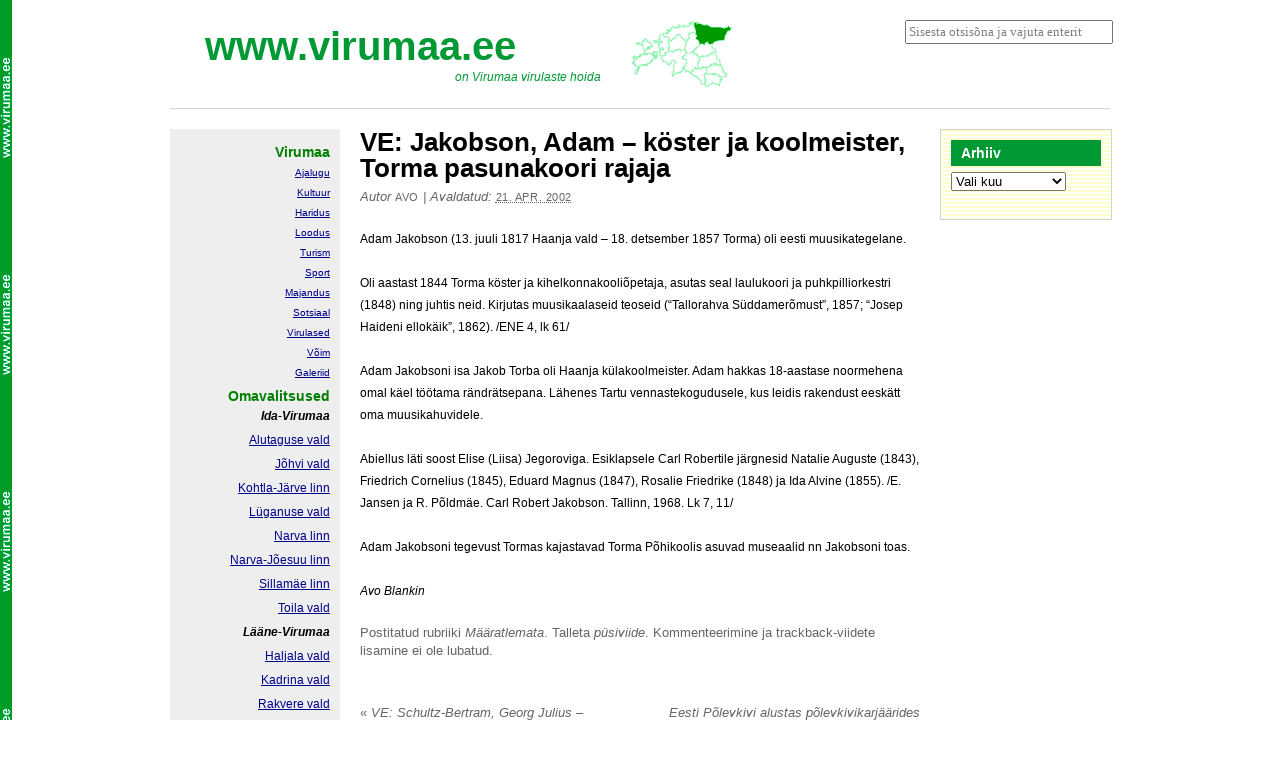

--- FILE ---
content_type: text/html; charset=UTF-8
request_url: http://www.virumaa.ee/ve-jakobson-adam-koster-ja-koolmeister-torma-pasunakoori-rajaja/
body_size: 11047
content:
<!DOCTYPE html PUBLIC "-//W3C//DTD XHTML 1.0 Transitional//EN" "http://www.w3.org/TR/xhtml1/DTD/xhtml1-transitional.dtd">
<html xmlns="http://www.w3.org/1999/xhtml" lang="et">
<head profile="http://gmpg.org/xfn/11">
<meta http-equiv="Content-Type" content="text/html; charset=UTF-8" />
<title>VE: Jakobson, Adam - köster ja koolmeister, Torma pasunakoori rajaja - www.virumaa.ee</title>
<link rel="alternate" type="application/rss+xml" href="http://www.virumaa.ee/feed/" title="www.virumaa.ee Postituse RSS" />
<link rel="alternate" type="application/rss+xml" href="http://www.virumaa.ee/comments/feed/" title="www.virumaa.ee Kommentaaride RSS" />
<link rel="pingback" href="http://www.virumaa.ee/xmlrpc.php" />
<meta name='robots' content='index, follow, max-image-preview:large, max-snippet:-1, max-video-preview:-1' />

	<!-- This site is optimized with the Yoast SEO plugin v20.3 - https://yoast.com/wordpress/plugins/seo/ -->
	<link rel="canonical" href="http://www.virumaa.ee/ve-jakobson-adam-koster-ja-koolmeister-torma-pasunakoori-rajaja/" />
	<meta name="twitter:label1" content="Written by" />
	<meta name="twitter:data1" content="Avo" />
	<meta name="twitter:label2" content="Est. reading time" />
	<meta name="twitter:data2" content="1 minut" />
	<script type="application/ld+json" class="yoast-schema-graph">{"@context":"https://schema.org","@graph":[{"@type":"WebPage","@id":"http://www.virumaa.ee/ve-jakobson-adam-koster-ja-koolmeister-torma-pasunakoori-rajaja/","url":"http://www.virumaa.ee/ve-jakobson-adam-koster-ja-koolmeister-torma-pasunakoori-rajaja/","name":"VE: Jakobson, Adam - köster ja koolmeister, Torma pasunakoori rajaja - www.virumaa.ee","isPartOf":{"@id":"http://www.virumaa.ee/#website"},"datePublished":"2002-04-21T02:40:24+00:00","dateModified":"2002-04-21T02:40:24+00:00","author":{"@id":"http://www.virumaa.ee/#/schema/person/e71e4dd83e8446f4f5e81ddffce8a4ab"},"breadcrumb":{"@id":"http://www.virumaa.ee/ve-jakobson-adam-koster-ja-koolmeister-torma-pasunakoori-rajaja/#breadcrumb"},"inLanguage":"et","potentialAction":[{"@type":"ReadAction","target":["http://www.virumaa.ee/ve-jakobson-adam-koster-ja-koolmeister-torma-pasunakoori-rajaja/"]}]},{"@type":"BreadcrumbList","@id":"http://www.virumaa.ee/ve-jakobson-adam-koster-ja-koolmeister-torma-pasunakoori-rajaja/#breadcrumb","itemListElement":[{"@type":"ListItem","position":1,"name":"Home","item":"http://www.virumaa.ee/"},{"@type":"ListItem","position":2,"name":"VE: Jakobson, Adam &#8211; köster ja koolmeister, Torma pasunakoori rajaja"}]},{"@type":"WebSite","@id":"http://www.virumaa.ee/#website","url":"http://www.virumaa.ee/","name":"www.virumaa.ee","description":"on Virumaa virulaste hoida","potentialAction":[{"@type":"SearchAction","target":{"@type":"EntryPoint","urlTemplate":"http://www.virumaa.ee/?s={search_term_string}"},"query-input":"required name=search_term_string"}],"inLanguage":"et"},{"@type":"Person","@id":"http://www.virumaa.ee/#/schema/person/e71e4dd83e8446f4f5e81ddffce8a4ab","name":"Avo","image":{"@type":"ImageObject","inLanguage":"et","@id":"http://www.virumaa.ee/#/schema/person/image/","url":"http://2.gravatar.com/avatar/8c3efbab7f344495edc13c5ed310b0cf?s=96&d=mm&r=g","contentUrl":"http://2.gravatar.com/avatar/8c3efbab7f344495edc13c5ed310b0cf?s=96&d=mm&r=g","caption":"Avo"},"sameAs":["http://www.virumaa.ee","https://www.facebook.com/avo.blankin"],"url":"http://www.virumaa.ee/author/avo/"}]}</script>
	<!-- / Yoast SEO plugin. -->


		<!-- This site uses the Google Analytics by MonsterInsights plugin v8.14.1 - Using Analytics tracking - https://www.monsterinsights.com/ -->
							<script src="//www.googletagmanager.com/gtag/js?id=UA-20308175-1"  data-cfasync="false" data-wpfc-render="false" type="text/javascript" async></script>
			<script data-cfasync="false" data-wpfc-render="false" type="text/javascript">
				var mi_version = '8.14.1';
				var mi_track_user = true;
				var mi_no_track_reason = '';
				
								var disableStrs = [
															'ga-disable-UA-20308175-1',
									];

				/* Function to detect opted out users */
				function __gtagTrackerIsOptedOut() {
					for (var index = 0; index < disableStrs.length; index++) {
						if (document.cookie.indexOf(disableStrs[index] + '=true') > -1) {
							return true;
						}
					}

					return false;
				}

				/* Disable tracking if the opt-out cookie exists. */
				if (__gtagTrackerIsOptedOut()) {
					for (var index = 0; index < disableStrs.length; index++) {
						window[disableStrs[index]] = true;
					}
				}

				/* Opt-out function */
				function __gtagTrackerOptout() {
					for (var index = 0; index < disableStrs.length; index++) {
						document.cookie = disableStrs[index] + '=true; expires=Thu, 31 Dec 2099 23:59:59 UTC; path=/';
						window[disableStrs[index]] = true;
					}
				}

				if ('undefined' === typeof gaOptout) {
					function gaOptout() {
						__gtagTrackerOptout();
					}
				}
								window.dataLayer = window.dataLayer || [];

				window.MonsterInsightsDualTracker = {
					helpers: {},
					trackers: {},
				};
				if (mi_track_user) {
					function __gtagDataLayer() {
						dataLayer.push(arguments);
					}

					function __gtagTracker(type, name, parameters) {
						if (!parameters) {
							parameters = {};
						}

						if (parameters.send_to) {
							__gtagDataLayer.apply(null, arguments);
							return;
						}

						if (type === 'event') {
							
														parameters.send_to = monsterinsights_frontend.ua;
							__gtagDataLayer(type, name, parameters);
													} else {
							__gtagDataLayer.apply(null, arguments);
						}
					}

					__gtagTracker('js', new Date());
					__gtagTracker('set', {
						'developer_id.dZGIzZG': true,
											});
															__gtagTracker('config', 'UA-20308175-1', {"forceSSL":"true"} );
										window.gtag = __gtagTracker;										(function () {
						/* https://developers.google.com/analytics/devguides/collection/analyticsjs/ */
						/* ga and __gaTracker compatibility shim. */
						var noopfn = function () {
							return null;
						};
						var newtracker = function () {
							return new Tracker();
						};
						var Tracker = function () {
							return null;
						};
						var p = Tracker.prototype;
						p.get = noopfn;
						p.set = noopfn;
						p.send = function () {
							var args = Array.prototype.slice.call(arguments);
							args.unshift('send');
							__gaTracker.apply(null, args);
						};
						var __gaTracker = function () {
							var len = arguments.length;
							if (len === 0) {
								return;
							}
							var f = arguments[len - 1];
							if (typeof f !== 'object' || f === null || typeof f.hitCallback !== 'function') {
								if ('send' === arguments[0]) {
									var hitConverted, hitObject = false, action;
									if ('event' === arguments[1]) {
										if ('undefined' !== typeof arguments[3]) {
											hitObject = {
												'eventAction': arguments[3],
												'eventCategory': arguments[2],
												'eventLabel': arguments[4],
												'value': arguments[5] ? arguments[5] : 1,
											}
										}
									}
									if ('pageview' === arguments[1]) {
										if ('undefined' !== typeof arguments[2]) {
											hitObject = {
												'eventAction': 'page_view',
												'page_path': arguments[2],
											}
										}
									}
									if (typeof arguments[2] === 'object') {
										hitObject = arguments[2];
									}
									if (typeof arguments[5] === 'object') {
										Object.assign(hitObject, arguments[5]);
									}
									if ('undefined' !== typeof arguments[1].hitType) {
										hitObject = arguments[1];
										if ('pageview' === hitObject.hitType) {
											hitObject.eventAction = 'page_view';
										}
									}
									if (hitObject) {
										action = 'timing' === arguments[1].hitType ? 'timing_complete' : hitObject.eventAction;
										hitConverted = mapArgs(hitObject);
										__gtagTracker('event', action, hitConverted);
									}
								}
								return;
							}

							function mapArgs(args) {
								var arg, hit = {};
								var gaMap = {
									'eventCategory': 'event_category',
									'eventAction': 'event_action',
									'eventLabel': 'event_label',
									'eventValue': 'event_value',
									'nonInteraction': 'non_interaction',
									'timingCategory': 'event_category',
									'timingVar': 'name',
									'timingValue': 'value',
									'timingLabel': 'event_label',
									'page': 'page_path',
									'location': 'page_location',
									'title': 'page_title',
								};
								for (arg in args) {
																		if (!(!args.hasOwnProperty(arg) || !gaMap.hasOwnProperty(arg))) {
										hit[gaMap[arg]] = args[arg];
									} else {
										hit[arg] = args[arg];
									}
								}
								return hit;
							}

							try {
								f.hitCallback();
							} catch (ex) {
							}
						};
						__gaTracker.create = newtracker;
						__gaTracker.getByName = newtracker;
						__gaTracker.getAll = function () {
							return [];
						};
						__gaTracker.remove = noopfn;
						__gaTracker.loaded = true;
						window['__gaTracker'] = __gaTracker;
					})();
									} else {
										console.log("");
					(function () {
						function __gtagTracker() {
							return null;
						}

						window['__gtagTracker'] = __gtagTracker;
						window['gtag'] = __gtagTracker;
					})();
									}
			</script>
				<!-- / Google Analytics by MonsterInsights -->
		<script type="text/javascript">
/* <![CDATA[ */
window._wpemojiSettings = {"baseUrl":"https:\/\/s.w.org\/images\/core\/emoji\/15.0.3\/72x72\/","ext":".png","svgUrl":"https:\/\/s.w.org\/images\/core\/emoji\/15.0.3\/svg\/","svgExt":".svg","source":{"concatemoji":"http:\/\/www.virumaa.ee\/wp-includes\/js\/wp-emoji-release.min.js?ver=6.5.7"}};
/*! This file is auto-generated */
!function(i,n){var o,s,e;function c(e){try{var t={supportTests:e,timestamp:(new Date).valueOf()};sessionStorage.setItem(o,JSON.stringify(t))}catch(e){}}function p(e,t,n){e.clearRect(0,0,e.canvas.width,e.canvas.height),e.fillText(t,0,0);var t=new Uint32Array(e.getImageData(0,0,e.canvas.width,e.canvas.height).data),r=(e.clearRect(0,0,e.canvas.width,e.canvas.height),e.fillText(n,0,0),new Uint32Array(e.getImageData(0,0,e.canvas.width,e.canvas.height).data));return t.every(function(e,t){return e===r[t]})}function u(e,t,n){switch(t){case"flag":return n(e,"\ud83c\udff3\ufe0f\u200d\u26a7\ufe0f","\ud83c\udff3\ufe0f\u200b\u26a7\ufe0f")?!1:!n(e,"\ud83c\uddfa\ud83c\uddf3","\ud83c\uddfa\u200b\ud83c\uddf3")&&!n(e,"\ud83c\udff4\udb40\udc67\udb40\udc62\udb40\udc65\udb40\udc6e\udb40\udc67\udb40\udc7f","\ud83c\udff4\u200b\udb40\udc67\u200b\udb40\udc62\u200b\udb40\udc65\u200b\udb40\udc6e\u200b\udb40\udc67\u200b\udb40\udc7f");case"emoji":return!n(e,"\ud83d\udc26\u200d\u2b1b","\ud83d\udc26\u200b\u2b1b")}return!1}function f(e,t,n){var r="undefined"!=typeof WorkerGlobalScope&&self instanceof WorkerGlobalScope?new OffscreenCanvas(300,150):i.createElement("canvas"),a=r.getContext("2d",{willReadFrequently:!0}),o=(a.textBaseline="top",a.font="600 32px Arial",{});return e.forEach(function(e){o[e]=t(a,e,n)}),o}function t(e){var t=i.createElement("script");t.src=e,t.defer=!0,i.head.appendChild(t)}"undefined"!=typeof Promise&&(o="wpEmojiSettingsSupports",s=["flag","emoji"],n.supports={everything:!0,everythingExceptFlag:!0},e=new Promise(function(e){i.addEventListener("DOMContentLoaded",e,{once:!0})}),new Promise(function(t){var n=function(){try{var e=JSON.parse(sessionStorage.getItem(o));if("object"==typeof e&&"number"==typeof e.timestamp&&(new Date).valueOf()<e.timestamp+604800&&"object"==typeof e.supportTests)return e.supportTests}catch(e){}return null}();if(!n){if("undefined"!=typeof Worker&&"undefined"!=typeof OffscreenCanvas&&"undefined"!=typeof URL&&URL.createObjectURL&&"undefined"!=typeof Blob)try{var e="postMessage("+f.toString()+"("+[JSON.stringify(s),u.toString(),p.toString()].join(",")+"));",r=new Blob([e],{type:"text/javascript"}),a=new Worker(URL.createObjectURL(r),{name:"wpTestEmojiSupports"});return void(a.onmessage=function(e){c(n=e.data),a.terminate(),t(n)})}catch(e){}c(n=f(s,u,p))}t(n)}).then(function(e){for(var t in e)n.supports[t]=e[t],n.supports.everything=n.supports.everything&&n.supports[t],"flag"!==t&&(n.supports.everythingExceptFlag=n.supports.everythingExceptFlag&&n.supports[t]);n.supports.everythingExceptFlag=n.supports.everythingExceptFlag&&!n.supports.flag,n.DOMReady=!1,n.readyCallback=function(){n.DOMReady=!0}}).then(function(){return e}).then(function(){var e;n.supports.everything||(n.readyCallback(),(e=n.source||{}).concatemoji?t(e.concatemoji):e.wpemoji&&e.twemoji&&(t(e.twemoji),t(e.wpemoji)))}))}((window,document),window._wpemojiSettings);
/* ]]> */
</script>
<style id='wp-emoji-styles-inline-css' type='text/css'>

	img.wp-smiley, img.emoji {
		display: inline !important;
		border: none !important;
		box-shadow: none !important;
		height: 1em !important;
		width: 1em !important;
		margin: 0 0.07em !important;
		vertical-align: -0.1em !important;
		background: none !important;
		padding: 0 !important;
	}
</style>
<link rel='stylesheet' id='wp-block-library-css' href='http://www.virumaa.ee/wp-includes/css/dist/block-library/style.min.css?ver=6.5.7' type='text/css' media='all' />
<style id='classic-theme-styles-inline-css' type='text/css'>
/*! This file is auto-generated */
.wp-block-button__link{color:#fff;background-color:#32373c;border-radius:9999px;box-shadow:none;text-decoration:none;padding:calc(.667em + 2px) calc(1.333em + 2px);font-size:1.125em}.wp-block-file__button{background:#32373c;color:#fff;text-decoration:none}
</style>
<style id='global-styles-inline-css' type='text/css'>
body{--wp--preset--color--black: #000000;--wp--preset--color--cyan-bluish-gray: #abb8c3;--wp--preset--color--white: #ffffff;--wp--preset--color--pale-pink: #f78da7;--wp--preset--color--vivid-red: #cf2e2e;--wp--preset--color--luminous-vivid-orange: #ff6900;--wp--preset--color--luminous-vivid-amber: #fcb900;--wp--preset--color--light-green-cyan: #7bdcb5;--wp--preset--color--vivid-green-cyan: #00d084;--wp--preset--color--pale-cyan-blue: #8ed1fc;--wp--preset--color--vivid-cyan-blue: #0693e3;--wp--preset--color--vivid-purple: #9b51e0;--wp--preset--gradient--vivid-cyan-blue-to-vivid-purple: linear-gradient(135deg,rgba(6,147,227,1) 0%,rgb(155,81,224) 100%);--wp--preset--gradient--light-green-cyan-to-vivid-green-cyan: linear-gradient(135deg,rgb(122,220,180) 0%,rgb(0,208,130) 100%);--wp--preset--gradient--luminous-vivid-amber-to-luminous-vivid-orange: linear-gradient(135deg,rgba(252,185,0,1) 0%,rgba(255,105,0,1) 100%);--wp--preset--gradient--luminous-vivid-orange-to-vivid-red: linear-gradient(135deg,rgba(255,105,0,1) 0%,rgb(207,46,46) 100%);--wp--preset--gradient--very-light-gray-to-cyan-bluish-gray: linear-gradient(135deg,rgb(238,238,238) 0%,rgb(169,184,195) 100%);--wp--preset--gradient--cool-to-warm-spectrum: linear-gradient(135deg,rgb(74,234,220) 0%,rgb(151,120,209) 20%,rgb(207,42,186) 40%,rgb(238,44,130) 60%,rgb(251,105,98) 80%,rgb(254,248,76) 100%);--wp--preset--gradient--blush-light-purple: linear-gradient(135deg,rgb(255,206,236) 0%,rgb(152,150,240) 100%);--wp--preset--gradient--blush-bordeaux: linear-gradient(135deg,rgb(254,205,165) 0%,rgb(254,45,45) 50%,rgb(107,0,62) 100%);--wp--preset--gradient--luminous-dusk: linear-gradient(135deg,rgb(255,203,112) 0%,rgb(199,81,192) 50%,rgb(65,88,208) 100%);--wp--preset--gradient--pale-ocean: linear-gradient(135deg,rgb(255,245,203) 0%,rgb(182,227,212) 50%,rgb(51,167,181) 100%);--wp--preset--gradient--electric-grass: linear-gradient(135deg,rgb(202,248,128) 0%,rgb(113,206,126) 100%);--wp--preset--gradient--midnight: linear-gradient(135deg,rgb(2,3,129) 0%,rgb(40,116,252) 100%);--wp--preset--font-size--small: 13px;--wp--preset--font-size--medium: 20px;--wp--preset--font-size--large: 36px;--wp--preset--font-size--x-large: 42px;--wp--preset--spacing--20: 0.44rem;--wp--preset--spacing--30: 0.67rem;--wp--preset--spacing--40: 1rem;--wp--preset--spacing--50: 1.5rem;--wp--preset--spacing--60: 2.25rem;--wp--preset--spacing--70: 3.38rem;--wp--preset--spacing--80: 5.06rem;--wp--preset--shadow--natural: 6px 6px 9px rgba(0, 0, 0, 0.2);--wp--preset--shadow--deep: 12px 12px 50px rgba(0, 0, 0, 0.4);--wp--preset--shadow--sharp: 6px 6px 0px rgba(0, 0, 0, 0.2);--wp--preset--shadow--outlined: 6px 6px 0px -3px rgba(255, 255, 255, 1), 6px 6px rgba(0, 0, 0, 1);--wp--preset--shadow--crisp: 6px 6px 0px rgba(0, 0, 0, 1);}:where(.is-layout-flex){gap: 0.5em;}:where(.is-layout-grid){gap: 0.5em;}body .is-layout-flex{display: flex;}body .is-layout-flex{flex-wrap: wrap;align-items: center;}body .is-layout-flex > *{margin: 0;}body .is-layout-grid{display: grid;}body .is-layout-grid > *{margin: 0;}:where(.wp-block-columns.is-layout-flex){gap: 2em;}:where(.wp-block-columns.is-layout-grid){gap: 2em;}:where(.wp-block-post-template.is-layout-flex){gap: 1.25em;}:where(.wp-block-post-template.is-layout-grid){gap: 1.25em;}.has-black-color{color: var(--wp--preset--color--black) !important;}.has-cyan-bluish-gray-color{color: var(--wp--preset--color--cyan-bluish-gray) !important;}.has-white-color{color: var(--wp--preset--color--white) !important;}.has-pale-pink-color{color: var(--wp--preset--color--pale-pink) !important;}.has-vivid-red-color{color: var(--wp--preset--color--vivid-red) !important;}.has-luminous-vivid-orange-color{color: var(--wp--preset--color--luminous-vivid-orange) !important;}.has-luminous-vivid-amber-color{color: var(--wp--preset--color--luminous-vivid-amber) !important;}.has-light-green-cyan-color{color: var(--wp--preset--color--light-green-cyan) !important;}.has-vivid-green-cyan-color{color: var(--wp--preset--color--vivid-green-cyan) !important;}.has-pale-cyan-blue-color{color: var(--wp--preset--color--pale-cyan-blue) !important;}.has-vivid-cyan-blue-color{color: var(--wp--preset--color--vivid-cyan-blue) !important;}.has-vivid-purple-color{color: var(--wp--preset--color--vivid-purple) !important;}.has-black-background-color{background-color: var(--wp--preset--color--black) !important;}.has-cyan-bluish-gray-background-color{background-color: var(--wp--preset--color--cyan-bluish-gray) !important;}.has-white-background-color{background-color: var(--wp--preset--color--white) !important;}.has-pale-pink-background-color{background-color: var(--wp--preset--color--pale-pink) !important;}.has-vivid-red-background-color{background-color: var(--wp--preset--color--vivid-red) !important;}.has-luminous-vivid-orange-background-color{background-color: var(--wp--preset--color--luminous-vivid-orange) !important;}.has-luminous-vivid-amber-background-color{background-color: var(--wp--preset--color--luminous-vivid-amber) !important;}.has-light-green-cyan-background-color{background-color: var(--wp--preset--color--light-green-cyan) !important;}.has-vivid-green-cyan-background-color{background-color: var(--wp--preset--color--vivid-green-cyan) !important;}.has-pale-cyan-blue-background-color{background-color: var(--wp--preset--color--pale-cyan-blue) !important;}.has-vivid-cyan-blue-background-color{background-color: var(--wp--preset--color--vivid-cyan-blue) !important;}.has-vivid-purple-background-color{background-color: var(--wp--preset--color--vivid-purple) !important;}.has-black-border-color{border-color: var(--wp--preset--color--black) !important;}.has-cyan-bluish-gray-border-color{border-color: var(--wp--preset--color--cyan-bluish-gray) !important;}.has-white-border-color{border-color: var(--wp--preset--color--white) !important;}.has-pale-pink-border-color{border-color: var(--wp--preset--color--pale-pink) !important;}.has-vivid-red-border-color{border-color: var(--wp--preset--color--vivid-red) !important;}.has-luminous-vivid-orange-border-color{border-color: var(--wp--preset--color--luminous-vivid-orange) !important;}.has-luminous-vivid-amber-border-color{border-color: var(--wp--preset--color--luminous-vivid-amber) !important;}.has-light-green-cyan-border-color{border-color: var(--wp--preset--color--light-green-cyan) !important;}.has-vivid-green-cyan-border-color{border-color: var(--wp--preset--color--vivid-green-cyan) !important;}.has-pale-cyan-blue-border-color{border-color: var(--wp--preset--color--pale-cyan-blue) !important;}.has-vivid-cyan-blue-border-color{border-color: var(--wp--preset--color--vivid-cyan-blue) !important;}.has-vivid-purple-border-color{border-color: var(--wp--preset--color--vivid-purple) !important;}.has-vivid-cyan-blue-to-vivid-purple-gradient-background{background: var(--wp--preset--gradient--vivid-cyan-blue-to-vivid-purple) !important;}.has-light-green-cyan-to-vivid-green-cyan-gradient-background{background: var(--wp--preset--gradient--light-green-cyan-to-vivid-green-cyan) !important;}.has-luminous-vivid-amber-to-luminous-vivid-orange-gradient-background{background: var(--wp--preset--gradient--luminous-vivid-amber-to-luminous-vivid-orange) !important;}.has-luminous-vivid-orange-to-vivid-red-gradient-background{background: var(--wp--preset--gradient--luminous-vivid-orange-to-vivid-red) !important;}.has-very-light-gray-to-cyan-bluish-gray-gradient-background{background: var(--wp--preset--gradient--very-light-gray-to-cyan-bluish-gray) !important;}.has-cool-to-warm-spectrum-gradient-background{background: var(--wp--preset--gradient--cool-to-warm-spectrum) !important;}.has-blush-light-purple-gradient-background{background: var(--wp--preset--gradient--blush-light-purple) !important;}.has-blush-bordeaux-gradient-background{background: var(--wp--preset--gradient--blush-bordeaux) !important;}.has-luminous-dusk-gradient-background{background: var(--wp--preset--gradient--luminous-dusk) !important;}.has-pale-ocean-gradient-background{background: var(--wp--preset--gradient--pale-ocean) !important;}.has-electric-grass-gradient-background{background: var(--wp--preset--gradient--electric-grass) !important;}.has-midnight-gradient-background{background: var(--wp--preset--gradient--midnight) !important;}.has-small-font-size{font-size: var(--wp--preset--font-size--small) !important;}.has-medium-font-size{font-size: var(--wp--preset--font-size--medium) !important;}.has-large-font-size{font-size: var(--wp--preset--font-size--large) !important;}.has-x-large-font-size{font-size: var(--wp--preset--font-size--x-large) !important;}
.wp-block-navigation a:where(:not(.wp-element-button)){color: inherit;}
:where(.wp-block-post-template.is-layout-flex){gap: 1.25em;}:where(.wp-block-post-template.is-layout-grid){gap: 1.25em;}
:where(.wp-block-columns.is-layout-flex){gap: 2em;}:where(.wp-block-columns.is-layout-grid){gap: 2em;}
.wp-block-pullquote{font-size: 1.5em;line-height: 1.6;}
</style>
<link rel='stylesheet' id='thematic_style-css' href='http://www.virumaa.ee/wp-content/themes/virulane/style.css?ver=6.5.7' type='text/css' media='all' />
<script type="text/javascript" src="http://www.virumaa.ee/wp-content/plugins/google-analytics-for-wordpress/assets/js/frontend-gtag.min.js?ver=8.14.1" id="monsterinsights-frontend-script-js"></script>
<script data-cfasync="false" data-wpfc-render="false" type="text/javascript" id='monsterinsights-frontend-script-js-extra'>/* <![CDATA[ */
var monsterinsights_frontend = {"js_events_tracking":"true","download_extensions":"pdf,doc,ppt,xls,zip,docx,pptx,xlsx","inbound_paths":"[]","home_url":"http:\/\/www.virumaa.ee","hash_tracking":"false","ua":"UA-20308175-1","v4_id":""};/* ]]> */
</script>
<script type="text/javascript" src="http://www.virumaa.ee/wp-includes/js/jquery/jquery.min.js?ver=3.7.1" id="jquery-core-js"></script>
<script type="text/javascript" src="http://www.virumaa.ee/wp-includes/js/jquery/jquery-migrate.min.js?ver=3.4.1" id="jquery-migrate-js"></script>
<link rel="https://api.w.org/" href="http://www.virumaa.ee/wp-json/" /><link rel="alternate" type="application/json" href="http://www.virumaa.ee/wp-json/wp/v2/posts/853" /><link rel="EditURI" type="application/rsd+xml" title="RSD" href="http://www.virumaa.ee/xmlrpc.php?rsd" />

<link rel='shortlink' href='http://www.virumaa.ee/?p=853' />
<link rel="alternate" type="application/json+oembed" href="http://www.virumaa.ee/wp-json/oembed/1.0/embed?url=http%3A%2F%2Fwww.virumaa.ee%2Fve-jakobson-adam-koster-ja-koolmeister-torma-pasunakoori-rajaja%2F" />
<link rel="alternate" type="text/xml+oembed" href="http://www.virumaa.ee/wp-json/oembed/1.0/embed?url=http%3A%2F%2Fwww.virumaa.ee%2Fve-jakobson-adam-koster-ja-koolmeister-torma-pasunakoori-rajaja%2F&#038;format=xml" />
    <link rel="shortcut icon" href="http://www.virumaa.ee/wp-content/themes/virulane/images/favicon.ico">
</head>

<body class="post-template-default single single-post postid-853 single-format-standard wordpress blogid-1 y2026 m01 d18 h00 singular slug-ve-jakobson-adam-koster-ja-koolmeister-torma-pasunakoori-rajaja s-y2002 s-m04 s-d21 s-h04 s-category-maaratlemata s-author-avo s-comments-closed s-pings-closed mac chrome ch131">

	<div id="wrapper" class="hfeed">	<div id="searchbox">
		<form id="searchform" method="get" action="http://www.virumaa.ee">
			<input id="s" name="s" type="text" size="30" tabindex="1" onblur="if (this.value == '') {this.value = 'Sisesta otsisõna ja vajuta enterit';}" onfocus="if (this.value == 'Sisesta otsisõna ja vajuta enterit') {this.value = '';}" value="Sisesta otsisõna ja vajuta enterit"/>
			<input id="searchsubmit" name="searchsubmit" type="submit" value="" tabindex="2" />
		</form>
	</div> <!-- #searchbox -->		
		

		<div id="header">

        		<div id="branding">
    
    	<div id="blog-title"><span><a href="http://www.virumaa.ee/" title="www.virumaa.ee" rel="home">www.virumaa.ee</a></span></div>
    
    	<div id="blog-description">on Virumaa virulaste hoida</div>

		</div><!--  #branding -->
       		
    	</div><!-- #header-->		        
    	    	
	<div id="main">

		<div id="container">
			
			<div id="content">

				<div id="nav-above" class="navigation">
				
					<div class="nav-previous"><a href="http://www.virumaa.ee/ve-schultz-bertram-georg-julius-baltisaksa-visionaar-literaat-folklorist/" rel="prev"><span class="meta-nav">&laquo;</span> VE: Schultz-Bertram, Georg Julius &#8211; baltisaksa visionäär, literaat, folklorist</a></div>
					
					<div class="nav-next"><a href="http://www.virumaa.ee/eesti-polevkivi-alustas-polevkivikarjaarides-tehniliselt-rekultiveeritud-alade-metsastamist/" rel="next">Eesti Põlevkivi alustas põlevkivikarjäärides tehniliselt rekultiveeritud alade metsastamist <span class="meta-nav">&raquo;</span></a></div>
					
				</div>
					
				<div id="post-853" class="post-853 post type-post status-publish format-standard hentry category-maaratlemata p publish author-avo untagged is-full comments-closed pings-closed y2002 m04 d21 h04 alt slug-ve-jakobson-adam-koster-ja-koolmeister-torma-pasunakoori-rajaja" > 

				

					<h1 class="entry-title">VE: Jakobson, Adam &#8211; köster ja koolmeister,  Torma pasunakoori rajaja</h1>

					<div class="entry-meta">

	<span class="meta-prep meta-prep-author">Autor </span><span class="author vcard"><a class="url fn n" href="http://www.virumaa.ee/author/avo/" title="Vaata kõiki Avo postitusi">Avo</a></span>

	<span class="meta-sep meta-sep-entry-date"> | </span>

	<span class="meta-prep meta-prep-entry-date">Avaldatud: </span><span class="entry-date"><abbr class="published" title="2002-04-21T02:40:24+0300">21. apr. 2002</abbr></span>

	

</div><!-- .entry-meta -->
     				
					<div class="entry-content">
					
						<p>Adam Jakobson (13. juuli 1817 Haanja vald – 18. detsember 1857 Torma) oli eesti muusikategelane.</p>
<p>Oli aastast 1844 Torma köster ja kihelkonnakooliõpetaja, asutas seal laulukoori ja puhkpilliorkestri (1848) ning juhtis neid. Kirjutas muusikaalaseid teoseid (&#8220;Tallorahva Süddamerõmust&#8221;, 1857; &#8220;Josep Haideni ellokäik&#8221;, 1862). /ENE 4, lk 61/</p>
<p>Adam Jakobsoni isa Jakob Torba oli Haanja külakoolmeister. Adam hakkas 18-aastase noormehena omal käel töötama rändrätsepana. Lähenes Tartu vennastekogudusele, kus leidis rakendust eeskätt oma muusikahuvidele.</p>
<p>Abiellus läti soost Elise (Liisa) Jegoroviga. Esiklapsele Carl Robertile järgnesid Natalie Auguste (1843), Friedrich Cornelius (1845), Eduard Magnus (1847), Rosalie Friedrike (1848) ja Ida Alvine (1855). /E. Jansen ja R. Põldmäe. Carl Robert Jakobson. Tallinn, 1968. Lk 7,&nbsp;11/</p>
<p>Adam Jakobsoni tegevust Tormas kajastavad Torma Põhikoolis asuvad museaalid nn Jakobsoni toas.</p>
<p><em>Avo Blankin</em></p>

												
					</div><!-- .entry-content -->
					
					<div class="entry-utility">

						<span class="cat-links">Postitatud rubriiki <a href="http://www.virumaa.ee/http:/example.org/topics/uncategorized/maaratlemata/" rel="category tag">Määratlemata</a></span>. Talleta <a title="Püsiviide: VE: Jakobson, Adam &#8211; köster ja koolmeister,  Torma pasunakoori rajaja" href="http://www.virumaa.ee/ve-jakobson-adam-koster-ja-koolmeister-torma-pasunakoori-rajaja/">püsiviide</a>. Kommenteerimine ja trackback-viidete lisamine ei ole lubatud.

					</div><!-- .entry-utility -->
					
				</div><!-- #post -->
		
			<div id="nav-below" class="navigation">
				<div class="nav-previous"><a href="http://www.virumaa.ee/ve-schultz-bertram-georg-julius-baltisaksa-visionaar-literaat-folklorist/" rel="prev"><span class="meta-nav">&laquo;</span> VE: Schultz-Bertram, Georg Julius &#8211; baltisaksa visionäär, literaat, folklorist</a></div>
				<div class="nav-next"><a href="http://www.virumaa.ee/eesti-polevkivi-alustas-polevkivikarjaarides-tehniliselt-rekultiveeritud-alade-metsastamist/" rel="next">Eesti Põlevkivi alustas põlevkivikarjäärides tehniliselt rekultiveeritud alade metsastamist <span class="meta-nav">&raquo;</span></a></div>
			</div>

								
				<div id="comments">
	
					
											
				
				</div><!-- #comments -->
				
						
			</div><!-- #content -->
			
			 
		</div><!-- #container -->
		

		<div id="primary" class="aside main-aside">

			<ul class="xoxo">

				<li id="nav_menu-13" class="widgetcontainer widget_nav_menu"><h3 class="widgettitle">Virumaa</h3>
<div class="menu-virumaa-container"><ul id="menu-virumaa" class="menu"><li id="menu-item-11266" class="menu-item menu-item-type-post_type menu-item-object-page menu-item-11266"><a href="http://www.virumaa.ee/ajalugu/">Ajalugu</a></li>
<li id="menu-item-11267" class="menu-item menu-item-type-post_type menu-item-object-page menu-item-11267"><a href="http://www.virumaa.ee/kultuur/">Kultuur</a></li>
<li id="menu-item-11268" class="menu-item menu-item-type-post_type menu-item-object-page menu-item-11268"><a href="http://www.virumaa.ee/haridus/">Haridus</a></li>
<li id="menu-item-11269" class="menu-item menu-item-type-post_type menu-item-object-page menu-item-11269"><a href="http://www.virumaa.ee/loodus/">Loodus</a></li>
<li id="menu-item-11270" class="menu-item menu-item-type-post_type menu-item-object-page menu-item-11270"><a href="http://www.virumaa.ee/turism/">Turism</a></li>
<li id="menu-item-11271" class="menu-item menu-item-type-post_type menu-item-object-page menu-item-11271"><a href="http://www.virumaa.ee/sport/">Sport</a></li>
<li id="menu-item-11272" class="menu-item menu-item-type-post_type menu-item-object-page menu-item-11272"><a href="http://www.virumaa.ee/majandus/">Majandus</a></li>
<li id="menu-item-11273" class="menu-item menu-item-type-post_type menu-item-object-page menu-item-11273"><a href="http://www.virumaa.ee/sotsiaal/">Sotsiaal</a></li>
<li id="menu-item-11274" class="menu-item menu-item-type-post_type menu-item-object-page menu-item-11274"><a href="http://www.virumaa.ee/virulased/">Virulased</a></li>
<li id="menu-item-11276" class="menu-item menu-item-type-post_type menu-item-object-page menu-item-11276"><a href="http://www.virumaa.ee/omavalitsused/">Võim</a></li>
<li id="menu-item-11277" class="menu-item menu-item-type-post_type menu-item-object-page menu-item-11277"><a href="http://www.virumaa.ee/galeriid/">Galeriid</a></li>
</ul></div></li><li id="text-11" class="widgetcontainer widget_text"><h3 class="widgettitle">Omavalitsused</h3>
			<div class="textwidget"><p class="western"><strong><em>Ida-Virumaa</em></strong></p>
<p class="western"><a href="http://www.alutagusevald.ee">Alutaguse vald</a></p>
<p class="western"><a href="https://www.johvi.ee">Jõhvi vald</a></p>
<p class="western"><a href="http://www.kohtla-jarve.ee">Kohtla-Järve linn</a></p>
<p class="western"><a href="http://www.lyganuse.ee">Lüganuse vald</a></p>
<p class="western"><a href="http://www.narva.ee">Narva linn</a></p>
<p class="western"><a href="http://www.narva-joesuu.ee">Narva-Jõesuu linn</a></p>
<p class="western"><a href="http://www.sillamae.ee">Sillamäe linn</a></p>
<p><a href="http://toila.kovtp.ee/">Toila vald</a></p>
<p><strong><em>Lääne-Virumaa</em></strong></p>
<p><a href="https://www.haljala.ee">Haljala vald</a></p>
<p><a href="https://www.kadrina.ee">Kadrina vald</a></p>
<p><a href="https://www.rakverevald.ee">Rakvere vald</a></p>
<p><a href="http://www.tapa.ee">Tapa vald</a></p>
<p><a href="http://www.vinnivald.ee">Vinni vald</a></p>
<p><a href="https://viru-nigula.ee">Viru-Nigula vald</a></p>
<p><a href="http://v-maarja.kovtp.ee">Väike-Maarja vald</a></p>
<p class="western">
</div>
		</li><li id="text-16" class="widgetcontainer widget_text"><h3 class="widgettitle">Virumaa Entsüklopeedia</h3>
			<div class="textwidget"><p><a href="http://www.virumaa.ee/ve-el/">VE</a><br />
<a href="http://www.virumaa.ee/ve-a/">A</a>, <a href="http://www.virumaa.ee/ve-b/">B</a>, <a href="http://www.virumaa.ee/ve-c/">C</a>, <a href="http://www.virumaa.ee/ve-d/">D</a>, <a href="http://www.virumaa.ee/ve-e/">E</a>, <a href="http://www.virumaa.ee/ve-f/">F</a>, <a href="http://www.virumaa.ee/ve-g/">G</a>,<br />
<a href="http://www.virumaa.ee/ve-h/">H</a>, <a href="http://www.virumaa.ee/ve-i/">I</a>, <a href="http://www.virumaa.ee/ve-j/">J</a>, <a href="http://www.virumaa.ee/ve-k/">K</a>, <a href="http://www.virumaa.ee/ve-l/">L</a>, <a href="http://www.virumaa.ee/ve-m/">M</a>, <a href="http://www.virumaa.ee/ve-n/">N</a>,<br />
<a href="http://www.virumaa.ee/ve-o/">O</a>, <a href="http://www.virumaa.ee/ve-p/">P</a>, <a href="http://www.virumaa.ee/ve-r/">R</a>, <a href="http://www.virumaa.ee/ve-s/">S</a>, <a href="http://www.virumaa.ee/ve-t/">T</a>, <a href="http://www.virumaa.ee/ve-u/">U</a>, <a href="http://www.virumaa.ee/ve-v/">V</a>,<br />
<a href="http://www.virumaa.ee/ve-6/">Õ</a>, <a href="http://www.virumaa.ee/ve-2/">Ä</a>, <a href="http://www.virumaa.ee/ve-8/">Ö</a>, <a href="http://www.virumaa.ee/ve-y/">Ü</a>, <a href="http://www.virumaa.ee/ve-x/">X</a>, <a href="http://www.virumaa.ee/ve-y-2/">Y</a>, <a href="http://www.virumaa.ee/ve-z/">Z</a></p>
</div>
		</li><li id="text-12" class="widgetcontainer widget_text"><h3 class="widgettitle">Meedia</h3>
			<div class="textwidget"><p class="western" align="RIGHT"><a href="http://tema.ee/tag/narvskaya-gazeta"><span style="color: #00008b;"><span style="font-family: Verdana, Arial, Helvetica, sans-serif;"><span style="font-size: small;">Narvskaya Gazeta</span></span></span></a></p>
<p class="western" align="RIGHT"><a href="http://pohjarannik.ee/"><span style="color: #00008b;"><span style="font-family: Verdana, Arial, Helvetica, sans-serif;"><span style="font-size: small;">Põhjarannik</span></span></span></a></p>
<p class="western" align="RIGHT"><a href="https://severnojepoberezhje.postimees.ee/"><span style="color: #00008b;"><span style="font-family: Verdana, Arial, Helvetica, sans-serif;"><span style="font-size: small;">Severnaja Poberezje</span></span></span></a></p>
<p class="western" align="RIGHT"><a href="https://virumaateataja.postimees.ee/"><span style="color: #00008b;"><span style="font-family: Verdana, Arial, Helvetica, sans-serif;"><span style="font-size: small;">Virumaa Teataja</span></span></span></a></p>
<p class="western" align="RIGHT"><span style="color: #00008b;"><span style="font-family: Verdana, Arial, Helvetica, sans-serif;"><span style="font-size: small;"><a href="http://delfi.ee/">Delfi</a></span></span></span></p>
<p class="western" align="RIGHT"><a href="https://rus.delfi.ee/"><span style="color: #00008b;"><span style="font-family: Verdana, Arial, Helvetica, sans-serif;"><span style="font-size: small;">Rus.Delfi</span></span></span></a></p>
<p class="western" align="RIGHT"><a href="http://ekspress.ee/"><span style="color: #00008b;"><span style="font-family: Verdana, Arial, Helvetica, sans-serif;"><span style="font-size: small;">Eesti Ekspress</span></span></span></a></p>
<p class="western" align="RIGHT"><a href="https://www.epl.delfi.ee/"><span style="color: #00008b;"><span style="font-family: Verdana, Arial, Helvetica, sans-serif;"><span style="font-size: small;">Eesti Päevaleht</span></span></span></a></p>
<p class="western" align="RIGHT"><a href="http://jarvateataja.postimees.ee">Järva Teataja</a></p>
<p align="RIGHT"><a href="https://lounapostimees.postimees.ee/">Koit</a></p>
<p class="western" align="RIGHT"><a href="https://www.looming.ee/"><span style="color: #00008b;"><span style="font-family: Verdana, Arial, Helvetica, sans-serif;"><span style="font-size: small;">Looming</span></span></span></a></p>
<p class="western" align="RIGHT"><a href="https://digileht.maaleht.delfi.ee/"><span style="color: #00008b;"><span style="font-family: Verdana, Arial, Helvetica, sans-serif;"><span style="font-size: small;">Maaleht</span></span></span></a></p>
<p class="western" align="RIGHT"><a href="http://Postimees.ee"><span style="color: #00008b;"><span style="font-family: Verdana, Arial, Helvetica, sans-serif;"><span style="font-size: small;">Postimees</span></span></span></a></p>
<p class="western" align="RIGHT"><a href="https://rus.postimees.ee/"><span style="color: #00008b;"><span style="font-family: Verdana, Arial, Helvetica, sans-serif;"><span style="font-size: small;">Rus.Postimees</span></span></span></a></p>
<p align="RIGHT"><a href="https://parnu.postimees.ee">Pärnu Postimees</a></p>
<p align="RIGHT"><a href="https://saartehaal.postimees.ee/">Saarte Hääl</a></p>
<p align="RIGHT"><a href="https://sakala.postimees.ee/">Sakala</a></p>
<p class="western" align="RIGHT"><a href="http://sirp.ee/"><span style="color: #00008b;"><span style="font-family: Verdana, Arial, Helvetica, sans-serif;"><span style="font-size: small;">Sirp</span></span></span></a></p>
<p class="western" align="RIGHT"><a href="http://videvik.ee/"><span style="color: #00008b;"><span style="font-family: Verdana, Arial, Helvetica, sans-serif;"><span style="font-size: small;">Videvik</span></span></span></a></p>
<p class="western" align="RIGHT"><a href="https://vorumaateataja.ee/">Võrumaa</a><a href="https://vorumaateataja.ee/"> Teataja</a></p>
<p class="western" align="RIGHT"><span style="color: #00008b;"><span style="font-family: Verdana, Arial, Helvetica, sans-serif;"><span style="font-size: small;"><a href="https://vooremaa.ee/">Vooremaa</a></span></span></span></p>
<p class="western" align="RIGHT"><a href="https://www.ohtuleht.ee/"><span style="color: #00008b;"><span style="font-family: Verdana, Arial, Helvetica, sans-serif;"><span style="font-size: small;">Õhtuleht</span></span></span></a></p>
<p class="western" align="RIGHT"><a href="http://www.vabaeestisona.com/index.php/arvamuslood/481-eestlased-vaeljaspool-eestit.html"><span style="color: #00008b;"><span style="font-family: Verdana, Arial, Helvetica, sans-serif;"><span style="font-size: small;">Vaba Eesti Sõna</span></span></span></a></p>
<p>&nbsp;</p>
</div>
		</li><li id="text-4" class="widgetcontainer widget_text"><h3 class="widgettitle">Külastatavus</h3>
			<div class="textwidget"></div>
		</li><li id="meta-2" class="widgetcontainer widget_meta"><h3 class="widgettitle">Admin</h3>
			<ul>
						<li><a rel="nofollow" href="http://www.virumaa.ee/wp-login.php">Logi sisse</a></li>
						</ul>
</li>
				</ul>

		</div><!-- #primary .aside -->


		<div id="secondary" class="aside main-aside">

			<ul class="xoxo">

				<li id="archives-5" class="widgetcontainer widget_archive"><h3 class="widgettitle">Arhiiv</h3>
		<label class="screen-reader-text" for="archives-dropdown-5">Arhiiv</label>
		<select id="archives-dropdown-5" name="archive-dropdown">
			
			<option value="">Vali kuu</option>
				<option value='http://www.virumaa.ee/2026/01/'> jaanuar 2026 </option>
	<option value='http://www.virumaa.ee/2025/10/'> oktoober 2025 </option>
	<option value='http://www.virumaa.ee/2025/09/'> september 2025 </option>
	<option value='http://www.virumaa.ee/2025/03/'> märts 2025 </option>
	<option value='http://www.virumaa.ee/2025/01/'> jaanuar 2025 </option>
	<option value='http://www.virumaa.ee/2024/11/'> november 2024 </option>
	<option value='http://www.virumaa.ee/2024/09/'> september 2024 </option>
	<option value='http://www.virumaa.ee/2024/08/'> august 2024 </option>
	<option value='http://www.virumaa.ee/2024/04/'> aprill 2024 </option>
	<option value='http://www.virumaa.ee/2023/12/'> detsember 2023 </option>
	<option value='http://www.virumaa.ee/2023/05/'> mai 2023 </option>
	<option value='http://www.virumaa.ee/2023/03/'> märts 2023 </option>
	<option value='http://www.virumaa.ee/2023/01/'> jaanuar 2023 </option>
	<option value='http://www.virumaa.ee/2022/12/'> detsember 2022 </option>
	<option value='http://www.virumaa.ee/2022/04/'> aprill 2022 </option>
	<option value='http://www.virumaa.ee/2022/02/'> veebruar 2022 </option>
	<option value='http://www.virumaa.ee/2022/01/'> jaanuar 2022 </option>
	<option value='http://www.virumaa.ee/2021/12/'> detsember 2021 </option>
	<option value='http://www.virumaa.ee/2021/04/'> aprill 2021 </option>
	<option value='http://www.virumaa.ee/2021/03/'> märts 2021 </option>
	<option value='http://www.virumaa.ee/2020/11/'> november 2020 </option>
	<option value='http://www.virumaa.ee/2020/05/'> mai 2020 </option>
	<option value='http://www.virumaa.ee/2020/04/'> aprill 2020 </option>
	<option value='http://www.virumaa.ee/2019/11/'> november 2019 </option>
	<option value='http://www.virumaa.ee/2008/05/'> mai 2008 </option>
	<option value='http://www.virumaa.ee/2008/04/'> aprill 2008 </option>
	<option value='http://www.virumaa.ee/2008/03/'> märts 2008 </option>
	<option value='http://www.virumaa.ee/2008/02/'> veebruar 2008 </option>
	<option value='http://www.virumaa.ee/2008/01/'> jaanuar 2008 </option>
	<option value='http://www.virumaa.ee/2007/12/'> detsember 2007 </option>
	<option value='http://www.virumaa.ee/2007/11/'> november 2007 </option>
	<option value='http://www.virumaa.ee/2007/10/'> oktoober 2007 </option>
	<option value='http://www.virumaa.ee/2007/09/'> september 2007 </option>
	<option value='http://www.virumaa.ee/2007/08/'> august 2007 </option>
	<option value='http://www.virumaa.ee/2007/07/'> juuli 2007 </option>
	<option value='http://www.virumaa.ee/2007/06/'> juuni 2007 </option>
	<option value='http://www.virumaa.ee/2007/05/'> mai 2007 </option>
	<option value='http://www.virumaa.ee/2007/04/'> aprill 2007 </option>
	<option value='http://www.virumaa.ee/2007/03/'> märts 2007 </option>
	<option value='http://www.virumaa.ee/2007/02/'> veebruar 2007 </option>
	<option value='http://www.virumaa.ee/2007/01/'> jaanuar 2007 </option>
	<option value='http://www.virumaa.ee/2006/12/'> detsember 2006 </option>
	<option value='http://www.virumaa.ee/2006/11/'> november 2006 </option>
	<option value='http://www.virumaa.ee/2006/10/'> oktoober 2006 </option>
	<option value='http://www.virumaa.ee/2006/09/'> september 2006 </option>
	<option value='http://www.virumaa.ee/2006/08/'> august 2006 </option>
	<option value='http://www.virumaa.ee/2006/07/'> juuli 2006 </option>
	<option value='http://www.virumaa.ee/2006/06/'> juuni 2006 </option>
	<option value='http://www.virumaa.ee/2006/05/'> mai 2006 </option>
	<option value='http://www.virumaa.ee/2006/04/'> aprill 2006 </option>
	<option value='http://www.virumaa.ee/2006/03/'> märts 2006 </option>
	<option value='http://www.virumaa.ee/2006/02/'> veebruar 2006 </option>
	<option value='http://www.virumaa.ee/2006/01/'> jaanuar 2006 </option>
	<option value='http://www.virumaa.ee/2005/12/'> detsember 2005 </option>
	<option value='http://www.virumaa.ee/2005/11/'> november 2005 </option>
	<option value='http://www.virumaa.ee/2005/10/'> oktoober 2005 </option>
	<option value='http://www.virumaa.ee/2005/09/'> september 2005 </option>
	<option value='http://www.virumaa.ee/2005/08/'> august 2005 </option>
	<option value='http://www.virumaa.ee/2005/07/'> juuli 2005 </option>
	<option value='http://www.virumaa.ee/2005/06/'> juuni 2005 </option>
	<option value='http://www.virumaa.ee/2005/05/'> mai 2005 </option>
	<option value='http://www.virumaa.ee/2005/04/'> aprill 2005 </option>
	<option value='http://www.virumaa.ee/2005/03/'> märts 2005 </option>
	<option value='http://www.virumaa.ee/2005/02/'> veebruar 2005 </option>
	<option value='http://www.virumaa.ee/2005/01/'> jaanuar 2005 </option>
	<option value='http://www.virumaa.ee/2004/12/'> detsember 2004 </option>
	<option value='http://www.virumaa.ee/2004/11/'> november 2004 </option>
	<option value='http://www.virumaa.ee/2004/10/'> oktoober 2004 </option>
	<option value='http://www.virumaa.ee/2004/09/'> september 2004 </option>
	<option value='http://www.virumaa.ee/2004/08/'> august 2004 </option>
	<option value='http://www.virumaa.ee/2004/07/'> juuli 2004 </option>
	<option value='http://www.virumaa.ee/2004/06/'> juuni 2004 </option>
	<option value='http://www.virumaa.ee/2004/05/'> mai 2004 </option>
	<option value='http://www.virumaa.ee/2004/04/'> aprill 2004 </option>
	<option value='http://www.virumaa.ee/2004/03/'> märts 2004 </option>
	<option value='http://www.virumaa.ee/2004/02/'> veebruar 2004 </option>
	<option value='http://www.virumaa.ee/2004/01/'> jaanuar 2004 </option>
	<option value='http://www.virumaa.ee/2003/12/'> detsember 2003 </option>
	<option value='http://www.virumaa.ee/2003/11/'> november 2003 </option>
	<option value='http://www.virumaa.ee/2003/10/'> oktoober 2003 </option>
	<option value='http://www.virumaa.ee/2003/09/'> september 2003 </option>
	<option value='http://www.virumaa.ee/2003/08/'> august 2003 </option>
	<option value='http://www.virumaa.ee/2003/07/'> juuli 2003 </option>
	<option value='http://www.virumaa.ee/2003/06/'> juuni 2003 </option>
	<option value='http://www.virumaa.ee/2003/05/'> mai 2003 </option>
	<option value='http://www.virumaa.ee/2003/04/'> aprill 2003 </option>
	<option value='http://www.virumaa.ee/2003/03/'> märts 2003 </option>
	<option value='http://www.virumaa.ee/2003/02/'> veebruar 2003 </option>
	<option value='http://www.virumaa.ee/2003/01/'> jaanuar 2003 </option>
	<option value='http://www.virumaa.ee/2002/12/'> detsember 2002 </option>
	<option value='http://www.virumaa.ee/2002/11/'> november 2002 </option>
	<option value='http://www.virumaa.ee/2002/10/'> oktoober 2002 </option>
	<option value='http://www.virumaa.ee/2002/09/'> september 2002 </option>
	<option value='http://www.virumaa.ee/2002/08/'> august 2002 </option>
	<option value='http://www.virumaa.ee/2002/07/'> juuli 2002 </option>
	<option value='http://www.virumaa.ee/2002/06/'> juuni 2002 </option>
	<option value='http://www.virumaa.ee/2002/05/'> mai 2002 </option>
	<option value='http://www.virumaa.ee/2002/04/'> aprill 2002 </option>
	<option value='http://www.virumaa.ee/2002/03/'> märts 2002 </option>
	<option value='http://www.virumaa.ee/2002/02/'> veebruar 2002 </option>
	<option value='http://www.virumaa.ee/2002/01/'> jaanuar 2002 </option>

		</select>

			<script type="text/javascript">
/* <![CDATA[ */

(function() {
	var dropdown = document.getElementById( "archives-dropdown-5" );
	function onSelectChange() {
		if ( dropdown.options[ dropdown.selectedIndex ].value !== '' ) {
			document.location.href = this.options[ this.selectedIndex ].value;
		}
	}
	dropdown.onchange = onSelectChange;
})();

/* ]]> */
</script>
</li>
				</ul>

		</div><!-- #secondary .aside -->

				
		</div><!-- #main -->
    	
    	<div id="footer">	
        	
        	    
	<div id="siteinfo">        

   			<a href="mailto:avo.blankin@gmail.com">E-mail</a> | alates 28. maist 1998 | Kasutusel <a class="wp-link" href="http://WordPress.org/" title="WordPress" rel="generator">WordPress</a> | Kujundus <a class="theme-link" href="http://thematictheme.com" title="Thematic Theme Framework" rel="home">Thematic Theme Framework</a>

	</div><!-- #siteinfo -->
	
   	        	
		</div><!-- #footer -->
    	
	</div><!-- #wrapper .hfeed -->
<script type="text/javascript" src="http://www.virumaa.ee/wp-includes/js/hoverIntent.js?ver=6.5.7" id="hoverIntent-js"></script>
<script type="text/javascript" src="http://www.virumaa.ee/wp-content/themes/thematic/library/scripts/superfish.js?ver=1.4.8" id="superfish-js"></script>
<script type="text/javascript" src="http://www.virumaa.ee/wp-content/themes/thematic/library/scripts/supersubs.js?ver=0.2b" id="supersubs-js"></script>
<script type="text/javascript" src="http://www.virumaa.ee/wp-content/themes/thematic/library/scripts/thematic-dropdowns.js?ver=1.0" id="thematic-dropdowns-js"></script>

</body>
</html>